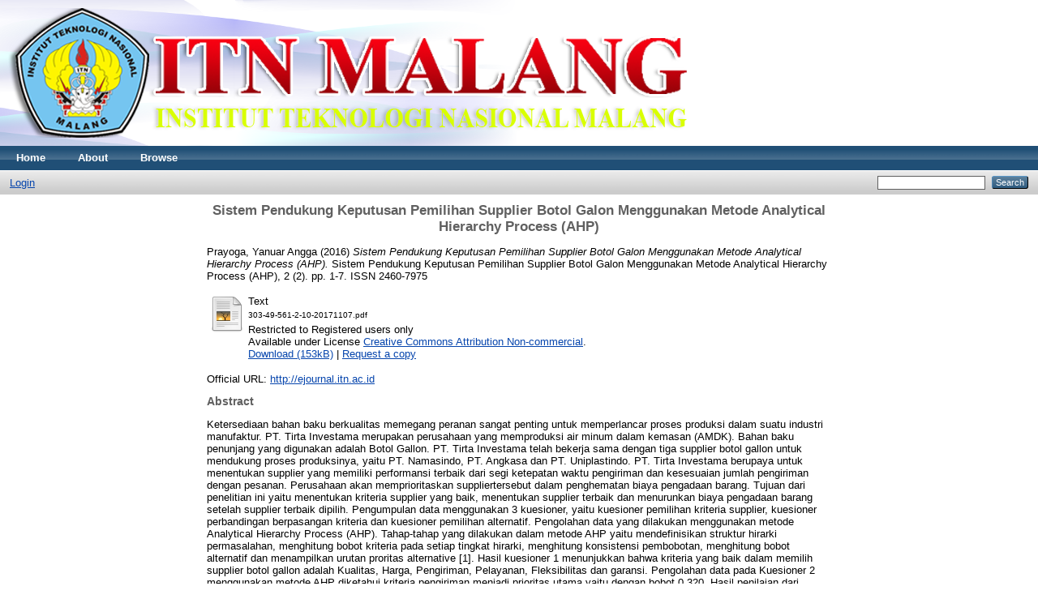

--- FILE ---
content_type: text/html; charset=utf-8
request_url: http://eprints.itn.ac.id/3513/
body_size: 4777
content:
<!DOCTYPE html PUBLIC "-//W3C//DTD XHTML 1.0 Transitional//EN" "http://www.w3.org/TR/xhtml1/DTD/xhtml1-transitional.dtd">
<html xmlns="http://www.w3.org/1999/xhtml">
  <head>
    <meta http-equiv="X-UA-Compatible" content="IE=edge" />
    <title> Sistem Pendukung Keputusan Pemilihan Supplier Botol Galon Menggunakan Metode Analytical Hierarchy Process (AHP)  - Eprints ITN Repository</title>
    <link rel="icon" href="/favicon.ico" type="image/x-icon" />
    <link rel="shortcut icon" href="/favicon.ico" type="image/x-icon" />
    <meta name="eprints.eprintid" content="3513" />
<meta name="eprints.rev_number" content="6" />
<meta name="eprints.eprint_status" content="archive" />
<meta name="eprints.userid" content="24" />
<meta name="eprints.dir" content="disk0/00/00/35/13" />
<meta name="eprints.datestamp" content="2019-05-15 02:55:15" />
<meta name="eprints.lastmod" content="2019-05-15 02:55:15" />
<meta name="eprints.status_changed" content="2019-05-15 02:55:15" />
<meta name="eprints.type" content="article" />
<meta name="eprints.metadata_visibility" content="show" />
<meta name="eprints.contact_email" content="yanuar.angga.prayoga@gmail.com" />
<meta name="eprints.creators_name" content="Prayoga, Yanuar Angga" />
<meta name="eprints.contributors_type" content="http://www.loc.gov/loc.terms/relators/EDT" />
<meta name="eprints.contributors_type" content="http://www.loc.gov/loc.terms/relators/EDT" />
<meta name="eprints.contributors_name" content="Nursanti, Ellysa" />
<meta name="eprints.contributors_name" content="Priyasmanu, Thomas" />
<meta name="eprints.corp_creators" content="Pascasarjana Institut Teknologi Nasional Malang" />
<meta name="eprints.title" content="Sistem Pendukung Keputusan Pemilihan Supplier
Botol Galon Menggunakan Metode Analytical
Hierarchy Process (AHP)" />
<meta name="eprints.ispublished" content="pub" />
<meta name="eprints.subjects" content="CIV" />
<meta name="eprints.divisions" content="TIN" />
<meta name="eprints.full_text_status" content="restricted" />
<meta name="eprints.keywords" content="Analytical Hierarchy Process (AHP), Kriteria Supplier, Pemilihan Supplier,
Penghematan Biaya Pengadaan barang." />
<meta name="eprints.abstract" content="Ketersediaan bahan baku berkualitas memegang peranan sangat penting untuk memperlancar proses
produksi dalam suatu industri manufaktur. PT. Tirta Investama merupakan perusahaan yang
memproduksi air minum dalam kemasan (AMDK). Bahan baku penunjang yang digunakan adalah
Botol Gallon. PT. Tirta Investama telah bekerja sama dengan tiga supplier botol gallon untuk
mendukung proses produksinya, yaitu PT. Namasindo, PT. Angkasa dan PT. Uniplastindo. PT. Tirta
Investama berupaya untuk menentukan supplier yang memiliki performansi terbaik dari segi ketepatan
waktu pengiriman dan kesesuaian jumlah pengiriman dengan pesanan. Perusahaan akan
memprioritaskan suppliertersebut dalam penghematan biaya pengadaan barang. Tujuan dari penelitian
ini yaitu menentukan kriteria supplier yang baik, menentukan supplier terbaik dan menurunkan biaya
pengadaan barang setelah supplier terbaik dipilih. Pengumpulan data menggunakan 3 kuesioner, yaitu
kuesioner pemilihan kriteria supplier, kuesioner perbandingan berpasangan kriteria dan kuesioner
pemilihan alternatif. Pengolahan data yang dilakukan menggunakan metode Analytical Hierarchy
Process (AHP). Tahap-tahap yang dilakukan dalam metode AHP yaitu mendefinisikan struktur hirarki
permasalahan, menghitung bobot kriteria pada setiap tingkat hirarki, menghitung konsistensi
pembobotan, menghitung bobot alternatif dan menampilkan urutan proritas alternative [1]. Hasil
kuesioner 1 menunjukkan bahwa kriteria yang baik dalam memilih supplier botol gallon adalah
Kualitas, Harga, Pengiriman, Pelayanan, Fleksibilitas dan garansi. Pengolahan data pada Kuesioner 2
menggunakan metode AHP diketahui kriteria pengiriman menjadi prioritas utama yaitu dengan bobot
0,320. Hasil penilaian dari kuesioner 3 yang sudah diolah menggunakan metode AHP menunjukkan
PT. Angkasa sebagai prioritas pertama dengan bobot 0,401. Ekspektasi penghematan biaya pengadaan
botol gallon yang diperoleh PT. Tirta Investama sebesar 1,32 % atau serata dengan Rp 18.809.800,-
perminggu." />
<meta name="eprints.date" content="2016-08" />
<meta name="eprints.date_type" content="published" />
<meta name="eprints.publication" content="Sistem Pendukung Keputusan Pemilihan Supplier Botol Galon Menggunakan Metode Analytical Hierarchy Process (AHP)" />
<meta name="eprints.volume" content="2" />
<meta name="eprints.number" content="2" />
<meta name="eprints.publisher" content="Jurnal Teknologi dan Manajemen Industri" />
<meta name="eprints.pagerange" content="1-7" />
<meta name="eprints.refereed" content="TRUE" />
<meta name="eprints.issn" content="2460-7975" />
<meta name="eprints.official_url" content="http://ejournal.itn.ac.id" />
<meta name="eprints.citation" content="  Prayoga, Yanuar Angga  (2016) Sistem Pendukung Keputusan Pemilihan Supplier Botol Galon Menggunakan Metode Analytical Hierarchy Process (AHP).  Sistem Pendukung Keputusan Pemilihan Supplier Botol Galon Menggunakan Metode Analytical Hierarchy Process (AHP), 2 (2).  pp. 1-7.  ISSN 2460-7975     " />
<meta name="eprints.document_url" content="http://eprints.itn.ac.id/3513/1/303-49-561-2-10-20171107.pdf" />
<link rel="schema.DC" href="http://purl.org/DC/elements/1.0/" />
<meta name="DC.relation" content="http://eprints.itn.ac.id/3513/" />
<meta name="DC.title" content="Sistem Pendukung Keputusan Pemilihan Supplier
Botol Galon Menggunakan Metode Analytical
Hierarchy Process (AHP)" />
<meta name="DC.creator" content="Prayoga, Yanuar Angga" />
<meta name="DC.subject" content="Civil Engineering" />
<meta name="DC.description" content="Ketersediaan bahan baku berkualitas memegang peranan sangat penting untuk memperlancar proses
produksi dalam suatu industri manufaktur. PT. Tirta Investama merupakan perusahaan yang
memproduksi air minum dalam kemasan (AMDK). Bahan baku penunjang yang digunakan adalah
Botol Gallon. PT. Tirta Investama telah bekerja sama dengan tiga supplier botol gallon untuk
mendukung proses produksinya, yaitu PT. Namasindo, PT. Angkasa dan PT. Uniplastindo. PT. Tirta
Investama berupaya untuk menentukan supplier yang memiliki performansi terbaik dari segi ketepatan
waktu pengiriman dan kesesuaian jumlah pengiriman dengan pesanan. Perusahaan akan
memprioritaskan suppliertersebut dalam penghematan biaya pengadaan barang. Tujuan dari penelitian
ini yaitu menentukan kriteria supplier yang baik, menentukan supplier terbaik dan menurunkan biaya
pengadaan barang setelah supplier terbaik dipilih. Pengumpulan data menggunakan 3 kuesioner, yaitu
kuesioner pemilihan kriteria supplier, kuesioner perbandingan berpasangan kriteria dan kuesioner
pemilihan alternatif. Pengolahan data yang dilakukan menggunakan metode Analytical Hierarchy
Process (AHP). Tahap-tahap yang dilakukan dalam metode AHP yaitu mendefinisikan struktur hirarki
permasalahan, menghitung bobot kriteria pada setiap tingkat hirarki, menghitung konsistensi
pembobotan, menghitung bobot alternatif dan menampilkan urutan proritas alternative [1]. Hasil
kuesioner 1 menunjukkan bahwa kriteria yang baik dalam memilih supplier botol gallon adalah
Kualitas, Harga, Pengiriman, Pelayanan, Fleksibilitas dan garansi. Pengolahan data pada Kuesioner 2
menggunakan metode AHP diketahui kriteria pengiriman menjadi prioritas utama yaitu dengan bobot
0,320. Hasil penilaian dari kuesioner 3 yang sudah diolah menggunakan metode AHP menunjukkan
PT. Angkasa sebagai prioritas pertama dengan bobot 0,401. Ekspektasi penghematan biaya pengadaan
botol gallon yang diperoleh PT. Tirta Investama sebesar 1,32 % atau serata dengan Rp 18.809.800,-
perminggu." />
<meta name="DC.publisher" content="Jurnal Teknologi dan Manajemen Industri" />
<meta name="DC.date" content="2016-08" />
<meta name="DC.type" content="Article" />
<meta name="DC.type" content="PeerReviewed" />
<meta name="DC.format" content="text" />
<meta name="DC.language" content="en" />
<meta name="DC.rights" content="cc_by_nc_4" />
<meta name="DC.identifier" content="http://eprints.itn.ac.id/3513/1/303-49-561-2-10-20171107.pdf" />
<meta name="DC.identifier" content="  Prayoga, Yanuar Angga  (2016) Sistem Pendukung Keputusan Pemilihan Supplier Botol Galon Menggunakan Metode Analytical Hierarchy Process (AHP).  Sistem Pendukung Keputusan Pemilihan Supplier Botol Galon Menggunakan Metode Analytical Hierarchy Process (AHP), 2 (2).  pp. 1-7.  ISSN 2460-7975     " />
<meta name="DC.relation" content="http://ejournal.itn.ac.id" />
<link rel="alternate" href="http://eprints.itn.ac.id/cgi/export/eprint/3513/CSV/eprintsitn-eprint-3513.csv" type="text/csv; charset=utf-8" title="Multiline CSV" />
<link rel="alternate" href="http://eprints.itn.ac.id/cgi/export/eprint/3513/RDFN3/eprintsitn-eprint-3513.n3" type="text/n3" title="RDF+N3" />
<link rel="alternate" href="http://eprints.itn.ac.id/cgi/export/eprint/3513/RDFNT/eprintsitn-eprint-3513.nt" type="text/plain" title="RDF+N-Triples" />
<link rel="alternate" href="http://eprints.itn.ac.id/cgi/export/eprint/3513/METS/eprintsitn-eprint-3513.xml" type="text/xml; charset=utf-8" title="METS" />
<link rel="alternate" href="http://eprints.itn.ac.id/cgi/export/eprint/3513/HTML/eprintsitn-eprint-3513.html" type="text/html; charset=utf-8" title="HTML Citation" />
<link rel="alternate" href="http://eprints.itn.ac.id/cgi/export/eprint/3513/XML/eprintsitn-eprint-3513.xml" type="application/vnd.eprints.data+xml; charset=utf-8" title="EP3 XML" />
<link rel="alternate" href="http://eprints.itn.ac.id/cgi/export/eprint/3513/Atom/eprintsitn-eprint-3513.xml" type="application/atom+xml;charset=utf-8" title="Atom" />
<link rel="alternate" href="http://eprints.itn.ac.id/cgi/export/eprint/3513/JSON/eprintsitn-eprint-3513.js" type="application/json; charset=utf-8" title="JSON" />
<link rel="alternate" href="http://eprints.itn.ac.id/cgi/export/eprint/3513/DC/eprintsitn-eprint-3513.txt" type="text/plain; charset=utf-8" title="Dublin Core" />
<link rel="alternate" href="http://eprints.itn.ac.id/cgi/export/eprint/3513/MODS/eprintsitn-eprint-3513.xml" type="text/xml; charset=utf-8" title="MODS" />
<link rel="alternate" href="http://eprints.itn.ac.id/cgi/export/eprint/3513/Text/eprintsitn-eprint-3513.txt" type="text/plain; charset=utf-8" title="ASCII Citation" />
<link rel="alternate" href="http://eprints.itn.ac.id/cgi/export/eprint/3513/Simple/eprintsitn-eprint-3513.txt" type="text/plain; charset=utf-8" title="Simple Metadata" />
<link rel="alternate" href="http://eprints.itn.ac.id/cgi/export/eprint/3513/BibTeX/eprintsitn-eprint-3513.bib" type="text/plain" title="BibTeX" />
<link rel="alternate" href="http://eprints.itn.ac.id/cgi/export/eprint/3513/RIS/eprintsitn-eprint-3513.ris" type="text/plain" title="Reference Manager" />
<link rel="alternate" href="http://eprints.itn.ac.id/cgi/export/eprint/3513/RDFXML/eprintsitn-eprint-3513.rdf" type="application/rdf+xml" title="RDF+XML" />
<link rel="alternate" href="http://eprints.itn.ac.id/cgi/export/eprint/3513/Refer/eprintsitn-eprint-3513.refer" type="text/plain" title="Refer" />
<link rel="alternate" href="http://eprints.itn.ac.id/cgi/export/eprint/3513/DIDL/eprintsitn-eprint-3513.xml" type="text/xml; charset=utf-8" title="MPEG-21 DIDL" />
<link rel="alternate" href="http://eprints.itn.ac.id/cgi/export/eprint/3513/COinS/eprintsitn-eprint-3513.txt" type="text/plain; charset=utf-8" title="OpenURL ContextObject in Span" />
<link rel="alternate" href="http://eprints.itn.ac.id/cgi/export/eprint/3513/EndNote/eprintsitn-eprint-3513.enw" type="text/plain; charset=utf-8" title="EndNote" />
<link rel="alternate" href="http://eprints.itn.ac.id/cgi/export/eprint/3513/ContextObject/eprintsitn-eprint-3513.xml" type="text/xml; charset=utf-8" title="OpenURL ContextObject" />
<link rel="Top" href="http://eprints.itn.ac.id/" />
    <link rel="Sword" href="http://eprints.itn.ac.id/sword-app/servicedocument" />
    <link rel="SwordDeposit" href="http://eprints.itn.ac.id/id/contents" />
    <link rel="Search" type="text/html" href="http://eprints.itn.ac.id/cgi/search" />
    <link rel="Search" type="application/opensearchdescription+xml" href="http://eprints.itn.ac.id/cgi/opensearchdescription" title="Eprints ITN Repository" />
    <script type="text/javascript" src="http://www.google.com/jsapi"><!--padder--></script><script type="text/javascript">
// <![CDATA[
google.load("visualization", "1", {packages:["corechart", "geochart"]});
// ]]></script><script type="text/javascript">
// <![CDATA[
var eprints_http_root = "http:\/\/eprints.itn.ac.id";
var eprints_http_cgiroot = "http:\/\/eprints.itn.ac.id\/cgi";
var eprints_oai_archive_id = "eprints.itn.ac.id";
var eprints_logged_in = false;
// ]]></script>
    <style type="text/css">.ep_logged_in { display: none }</style>
    <link rel="stylesheet" type="text/css" href="/style/auto-3.3.16.css" />
    <script type="text/javascript" src="/javascript/auto-3.3.16.js"><!--padder--></script>
    <!--[if lte IE 6]>
        <link rel="stylesheet" type="text/css" href="/style/ie6.css" />
   <![endif]-->
    <meta name="Generator" content="EPrints 3.3.16" />
    <meta http-equiv="Content-Type" content="text/html; charset=UTF-8" />
    <meta http-equiv="Content-Language" content="en" />
    
  </head>
  <body>
    
    <div class="ep_tm_header ep_noprint">
      <div class="ep_tm_site_logo">
        <a href="http://eprints.itn.ac.id/" title="Eprints ITN Repository">
          <img alt="Eprints ITN Repository" src="/images/sitelogo.png" />
        </a>
      </div>
      <ul class="ep_tm_menu">
        <li>
          <a href="http://eprints.itn.ac.id">
            Home
          </a>
        </li>
        <li>
          <a href="http://eprints.itn.ac.id/information.html">
            About
          </a>
        </li>
        <li>
          <a href="http://eprints.itn.ac.id/view/" menu="ep_tm_menu_browse">
            Browse
          </a>
          <ul id="ep_tm_menu_browse" style="display:none;">
            <li>
              <a href="http://eprints.itn.ac.id/view/year/">
                Browse by 
                Year
              </a>
            </li>
            <li>
              <a href="http://eprints.itn.ac.id/view/subjects/">
                Browse by 
                Subject
              </a>
            </li>
            <li>
              <a href="http://eprints.itn.ac.id/view/divisions/">
                Browse by 
                Division
              </a>
            </li>
            <li>
              <a href="http://eprints.itn.ac.id/view/creators/">
                Browse by 
                Author
              </a>
            </li>
          </ul>
        </li>
      </ul>
      <table class="ep_tm_searchbar">
        <tr>
          <td align="left">
            <ul class="ep_tm_key_tools" id="ep_tm_menu_tools"><li><a href="http://eprints.itn.ac.id/cgi/users/home">Login</a></li></ul>
          </td>
          <td align="right" style="white-space: nowrap">
            
            <form method="get" accept-charset="utf-8" action="http://eprints.itn.ac.id/cgi/search" style="display:inline">
              <input class="ep_tm_searchbarbox" size="20" type="text" name="q" />
              <input class="ep_tm_searchbarbutton" value="Search" type="submit" name="_action_search" />
              <input type="hidden" name="_action_search" value="Search" />
              <input type="hidden" name="_order" value="bytitle" />
              <input type="hidden" name="basic_srchtype" value="ALL" />
              <input type="hidden" name="_satisfyall" value="ALL" />
            </form>
          </td>
        </tr>
      </table>
    </div>
    <div>
      <div class="ep_tm_page_content">
        <h1 class="ep_tm_pagetitle">
          

Sistem Pendukung Keputusan Pemilihan Supplier&#13;
Botol Galon Menggunakan Metode Analytical&#13;
Hierarchy Process (AHP)


        </h1>
        <div class="ep_summary_content"><div class="ep_summary_content_left"></div><div class="ep_summary_content_right"></div><div class="ep_summary_content_top"></div><div class="ep_summary_content_main">

  <p style="margin-bottom: 1em">
    


    <span class="person_name">Prayoga, Yanuar Angga</span>
  

(2016)

<em>Sistem Pendukung Keputusan Pemilihan Supplier&#13;
Botol Galon Menggunakan Metode Analytical&#13;
Hierarchy Process (AHP).</em>


    Sistem Pendukung Keputusan Pemilihan Supplier Botol Galon Menggunakan Metode Analytical Hierarchy Process (AHP), 2 (2).
     pp. 1-7.
     ISSN 2460-7975
  


  



  </p>

  

  

    
  
    
      
      <table>
        
          <tr>
            <td valign="top" align="right"><a class="ep_document_link" href="http://eprints.itn.ac.id/3513/1/303-49-561-2-10-20171107.pdf"><img class="ep_doc_icon" alt="[img]" src="http://eprints.itn.ac.id/style/images/fileicons/text.png" border="0" /></a></td>
            <td valign="top">
              

<!-- document citation -->


<span class="ep_document_citation">
<span class="document_format">Text</span>
<br /><span class="document_filename">303-49-561-2-10-20171107.pdf</span>


  <br />Restricted to Registered users only


  <br />Available under License <a href="http://creativecommons.org/licenses/by-nc/4.0/">Creative Commons Attribution Non-commercial</a>.

</span>

<br />
              <a href="http://eprints.itn.ac.id/3513/1/303-49-561-2-10-20171107.pdf" class="ep_document_link">Download (153kB)</a>
              
              
                | <a href="http://eprints.itn.ac.id/cgi/request_doc?docid=7896">Request a copy</a>
              
  
              <ul>
              
              </ul>
            </td>
          </tr>
        
      </table>
    

  

  
    <div style="margin-bottom: 1em">
      Official URL: <a href="http://ejournal.itn.ac.id">http://ejournal.itn.ac.id</a>
    </div>
  

  
    <h2>Abstract</h2>
    <p style="text-align: left; margin: 1em auto 0em auto">Ketersediaan bahan baku berkualitas memegang peranan sangat penting untuk memperlancar proses&#13;
produksi dalam suatu industri manufaktur. PT. Tirta Investama merupakan perusahaan yang&#13;
memproduksi air minum dalam kemasan (AMDK). Bahan baku penunjang yang digunakan adalah&#13;
Botol Gallon. PT. Tirta Investama telah bekerja sama dengan tiga supplier botol gallon untuk&#13;
mendukung proses produksinya, yaitu PT. Namasindo, PT. Angkasa dan PT. Uniplastindo. PT. Tirta&#13;
Investama berupaya untuk menentukan supplier yang memiliki performansi terbaik dari segi ketepatan&#13;
waktu pengiriman dan kesesuaian jumlah pengiriman dengan pesanan. Perusahaan akan&#13;
memprioritaskan suppliertersebut dalam penghematan biaya pengadaan barang. Tujuan dari penelitian&#13;
ini yaitu menentukan kriteria supplier yang baik, menentukan supplier terbaik dan menurunkan biaya&#13;
pengadaan barang setelah supplier terbaik dipilih. Pengumpulan data menggunakan 3 kuesioner, yaitu&#13;
kuesioner pemilihan kriteria supplier, kuesioner perbandingan berpasangan kriteria dan kuesioner&#13;
pemilihan alternatif. Pengolahan data yang dilakukan menggunakan metode Analytical Hierarchy&#13;
Process (AHP). Tahap-tahap yang dilakukan dalam metode AHP yaitu mendefinisikan struktur hirarki&#13;
permasalahan, menghitung bobot kriteria pada setiap tingkat hirarki, menghitung konsistensi&#13;
pembobotan, menghitung bobot alternatif dan menampilkan urutan proritas alternative [1]. Hasil&#13;
kuesioner 1 menunjukkan bahwa kriteria yang baik dalam memilih supplier botol gallon adalah&#13;
Kualitas, Harga, Pengiriman, Pelayanan, Fleksibilitas dan garansi. Pengolahan data pada Kuesioner 2&#13;
menggunakan metode AHP diketahui kriteria pengiriman menjadi prioritas utama yaitu dengan bobot&#13;
0,320. Hasil penilaian dari kuesioner 3 yang sudah diolah menggunakan metode AHP menunjukkan&#13;
PT. Angkasa sebagai prioritas pertama dengan bobot 0,401. Ekspektasi penghematan biaya pengadaan&#13;
botol gallon yang diperoleh PT. Tirta Investama sebesar 1,32 % atau serata dengan Rp 18.809.800,-&#13;
perminggu.</p>
  

  <table style="margin-bottom: 1em; margin-top: 1em;" cellpadding="3">
    <tr>
      <th align="right">Item Type:</th>
      <td>
        Article
        
        
        
      </td>
    </tr>
    
    
      
    
      
    
      
        <tr>
          <th align="right">Uncontrolled Keywords:</th>
          <td valign="top">Analytical Hierarchy Process (AHP), Kriteria Supplier, Pemilihan Supplier,&#13;
Penghematan Biaya Pengadaan barang.</td>
        </tr>
      
    
      
        <tr>
          <th align="right">Subjects:</th>
          <td valign="top"><a href="http://eprints.itn.ac.id/view/subjects/CIV.html">Engineering &gt; Civil Engineering</a></td>
        </tr>
      
    
      
        <tr>
          <th align="right">Divisions:</th>
          <td valign="top"><a href="http://eprints.itn.ac.id/view/divisions/TIN/">Program Pasca Sarjana &gt; Teknik Industri S2</a></td>
        </tr>
      
    
      
    
      
        <tr>
          <th align="right">Depositing User:</th>
          <td valign="top"><i>Users 24 not found.</i></td>
        </tr>
      
    
      
        <tr>
          <th align="right">Date Deposited:</th>
          <td valign="top">15 May 2019 02:55</td>
        </tr>
      
    
      
        <tr>
          <th align="right">Last Modified:</th>
          <td valign="top">15 May 2019 02:55</td>
        </tr>
      
    
    <tr>
      <th align="right">URI:</th>
      <td valign="top"><a href="http://eprints.itn.ac.id/id/eprint/3513">http://eprints.itn.ac.id/id/eprint/3513</a></td>
    </tr>
  </table>

  
  

  
    <h3>Actions (login required)</h3>
    <table class="ep_summary_page_actions">
    
      <tr>
        <td><a href="/cgi/users/home?screen=EPrint%3A%3AView&amp;eprintid=3513"><img src="/style/images/action_view.png" title="View Item" alt="View Item" class="ep_form_action_icon" /></a></td>
        <td>View Item</td>
      </tr>
    
    </table>
  

</div><div class="ep_summary_content_bottom"></div><div class="ep_summary_content_after"></div></div>
      </div>
    </div>
    <div class="ep_tm_footer ep_noprint">
      <div class="ep_tm_eprints_logo">
        <a href="http://eprints.org/software/">
          <img alt="EPrints Logo" src="/images/eprintslogo.gif" />
        </a>
      </div>
      <div>Eprints ITN Repository is powered by <em><a href="http://eprints.org/software/">EPrints 3</a></em> which is developed by the <a href="http://www.ecs.soton.ac.uk/">School of Electronics and Computer Science</a> at the University of Southampton. <a href="http://eprints.itn.ac.id/eprints/">More information and software credits</a>.</div>
    </div>
  </body>
</html>